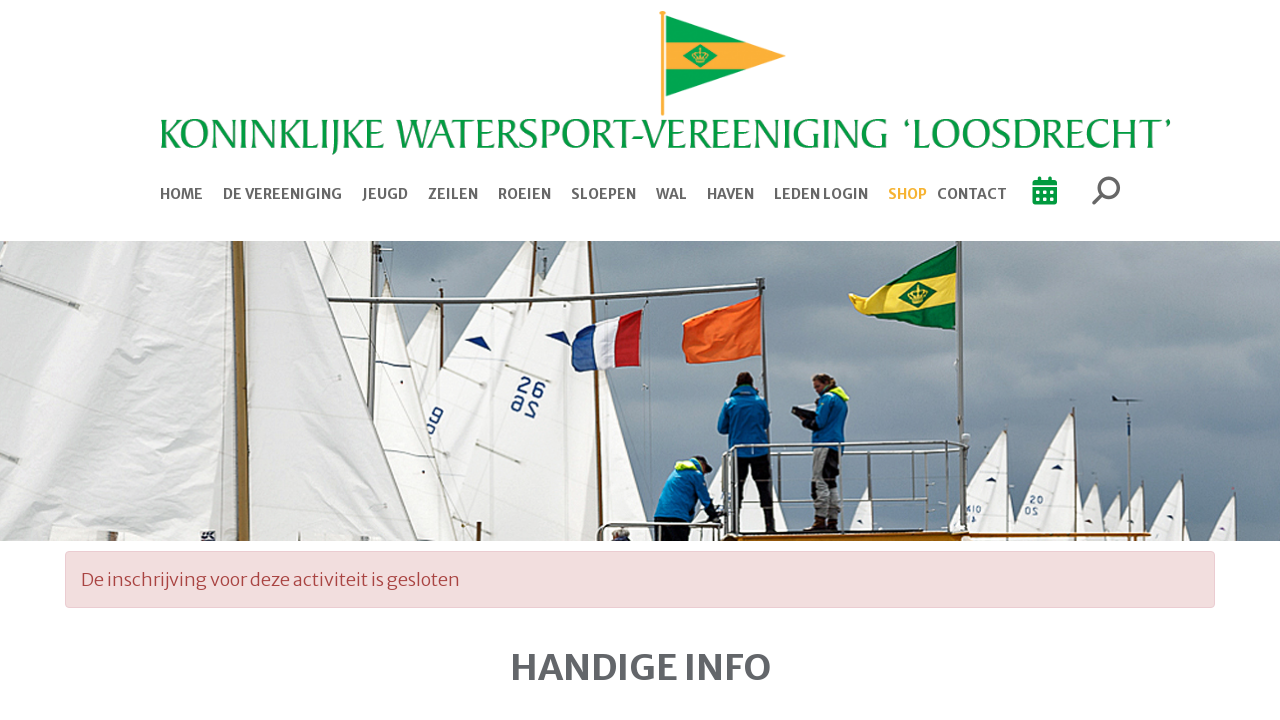

--- FILE ---
content_type: text/html; charset=UTF-8
request_url: https://www.kwvl.nl/activiteiten/1638/internationale-easter-regatta/inschrijven
body_size: 6246
content:
<!DOCTYPE html>
<html>
<head>
<meta http-equiv="X-UA-Compatible" content="IE=edge" />
<meta charset="UTF-8">
<meta name="viewport" content="width=device-width, initial-scale=1">
<meta property="og:title" content="Activiteit inschrijven - KWVL" />
<meta property="og:image" content="" />  
<meta property="og:url" content="https://www.kwvl.nl/activiteiten/2004/dinsdagavond-laserclub-seizoen-opening/inschrijven" />
<title>Activiteit inschrijven - KWVL</title>
<link rel="shortcut icon" type="image/x-icon" href="https://www.kwvl.nl/images/favicon.ico">
<link rel="apple-touch-icon" href="https://www.kwvl.nl/images/favicon.ico">

	<link type="text/css" media="screen" rel="stylesheet" href="/inc/jquery/ui/jquery-ui.css">
<link href="/inc/bootstrap/3.3.7/css/bootstrap.min.css" rel="stylesheet" media="all">
<link rel="stylesheet" type="text/css" href="/cms/page40_0.css">
<link href="/inc/fontawesome/css/v4-shims.css" rel="stylesheet">
<link href="/inc/fontawesome/css/all.min.css" rel="stylesheet">
<link type="text/css" media="screen" rel="stylesheet" href="/inc/bootstrap-datepicker/css/bootstrap-datepicker3.css">
<link type="text/css" media="screen" rel="stylesheet" href="/inc/bootstrap/css/awesome-bootstrap-checkbox.css">

	<link rel="stylesheet" href="/inc/bootstrap/css/bootstrap-submenu.css">
	<!-- Latest compiled and minified JavaScript -->
<script type="text/javascript" src="/inc/jquery/jquery-1.11.3.min.js"></script>
<script type="text/javascript" src="/inc/jquery/ui/jquery-ui.min.js"></script>
<script type="text/javascript" src="/inc/jquery/ui/jquery.ui.touch-punch.min.js"></script>
<script src="/inc/bootstrap/3.3.7/js/bootstrap.min.js"></script>
<!--[if lt IE 9]>
<script type="text/javascript" src="/inc/js/cms2/respond.min.js"></script>
<![endif]-->

<SCRIPT type="text/javascript" src="/inc/js/widgets/ajaxoverlay.js?1492515548"></SCRIPT>
<SCRIPT type="text/javascript" src="/inc/js/widgets/refreshwidget.js?1609234487"></SCRIPT>
<SCRIPT type="text/javascript" src="/inc/js/showdialog.js?1601017454"></SCRIPT>
<SCRIPT type="text/javascript" src="/inc/js/cms2hover.js?1492515551"></SCRIPT>
<SCRIPT type="text/javascript" src="/inc/js/widgets/actsubscribe.js?1492515548"></SCRIPT>
<SCRIPT type="text/javascript" src="/inc/js/cms2menu.js?1568361763"></SCRIPT>
<SCRIPT type="text/javascript" src="/inc/js/cms2/scrolling.js?1492515548"></SCRIPT>


	<script type="text/javascript" src="/inc/bootstrap/js/bootstrap-submenu.min.js"></script>
        <script type="text/javascript" src="/inc/bootstrap/js/bootstrap-hover-dropdown.min.js"></script>

					<script>
						function consentGranted() {}
						function consentDenied() {}
					</script>
					

</head>
<body>
<header id='sect1717'><div class="container outercontainer">
<div class="row" id="row1717"><div class="col-xs-12 col-sm-12 col-md-12" id="col1718"><div id='c1719'>

<div id="widgetContainerw66227" class="widgetContainer" data-widgetid="w66227" style="position: relative; clear: both;">

    <a   role="button" id="btnToTop" class="btn btn-default "  style=""  ><i id="w66227" class="fa fa-chevron-down"></i></a>
    
    <script type='text/javascript'>
        $(document).ready(function() {
            // startpositie
            var curPos = 0;
            var direction = "";

            $(window).scroll(function() {
                // plaats nieuwe positie in nextpos
                var nextPos = $(this).scrollTop();
                
                // is nextpos < curpos of aan bottom page, dan naar boven scrollen
                if ((nextPos < curPos) || ($(window).scrollTop() + $(window).height() === $(document).height())) { 
                    direction = 'up';
                    $('#w66227').removeClass('fa fa-chevron-down').addClass('fa fa-chevron-up');
                } else if (nextPos > curPos) {
                    direction = 'down';
                    $('#w66227').removeClass('fa fa-chevron-up').addClass('fa fa-chevron-down');
                }
                
                // zet nextpos in curpos om elke scroll met de vorige te vergelijken zodat richting bepaald kan worden
                curPos = nextPos;

                // button alleen tonen als gebruiker niet aan top van pagina ziet
                if ($(this).scrollTop() > 100) {
                    $('#btnToTop').fadeIn('fast');
                }              
                if ($(this).scrollTop() < 100) {
                    $('#btnToTop').fadeOut('fast');
                }
            });
            
            $('#btnToTop').click(function() {
                if (direction == 'up') {
                    $('html, body').animate({scrollTop : 0},200); // scroll naar boven
                    return false;
                } else {
                    $('html, body').animate({scrollTop:$(document).height()}, 200); // scroll naar beneden
                    return false;
                }
            });   
        });  
    </script>
    
</div>
</div></div></div>
</div>
</header>
<div id='sect562'><div class="container outercontainer">
<div class="row" id="row562"><div class="col-xs-12 col-sm-12 col-md-12" id="col567" style='padding-top:10px;'><div id='c1916'>

<div id="widgetContainerw66215" class="widgetContainer" data-widgetid="w66215" style="position: relative; clear: both;">
    
            				
		
            
                <a class='taphover_w66215' href='/home' >
                          
        				
	
		            
	        
        
	                
        <div style="text-align: center;">         <div style="text-align: center; padding-bottom: 10px">             <div class=imagediv_w66215 style="text-align: left; display: inline-block;">
                            <img id=imagewidget_w66215 src="/images/logo-kwvl-1170x175-def-full.png" alt="Logo KWVL 1170x175 DEF" style="max-width: 1170px; max-height: 170px;  width: 100%; height: 100%;">
            
        
            </div>
         </div>     </div>        </a>
      
		
            
</div>
</div></div></div>
</div>
</div>
<div id='sect563'><div class="container outercontainer nopadding">
<div class="row" id="row563"><div class="col-xs-12 col-sm-12 col-md-12" id="col566" style='padding-left:95px;padding-bottom:20px;'><div id='c568'><nav class="navbar yamm navbar-default" id="navMenu21">
				<div class="container-fluid" style="background-color: transparent;"><div class="navbar-header"><button type="button" class="navbar-toggle collapsed" data-toggle="collapse" data-target="#colMenu21">
		<span class="sr-only">Toggle navigation</span>
		<span class="icon-bar"></span>
		<span class="icon-bar"></span>
		<span class="icon-bar"></span>
		</button></div>
<div class="collapse navbar-collapse" id="colMenu21"><ul class="nav navbar-nav navbar-left"><li><a href="/home">Home</a></li><li class="dropdown"><a  class="dropdown-toggle" style="cursor: pointer;" data-toggle="dropdown" data-hover="dropdown" data-close-others="false">De Vereeniging <span class="caret"></span></a><ul class="dropdown-menu dropdown-menu-left" role="menu"><li><a href="/clubkampioenschappen2025">Clubkampioenschappen</a></li><li><a href="/geschiedenis">Geschiedenis</a></li><li class="dropdown-submenu"><a  style="cursor: pointer;" data-toggle="dropdown" data-hover="dropdown" data-close-others="false">Ledeninformatie</a><ul class="dropdown-menu dropdown-menu-left" role="menu"><li><a href="/algemeen">Algemeen</a></li><li><a href="/lidmaatschap">Lidmaatschap</a></li><li><a href="/ledenmutaties">Ledenmutaties</a></li><li><a href="/secretariaat">Secretariaat</a></li></ul></li><li class="dropdown-submenu"><a  style="cursor: pointer;" data-toggle="dropdown" data-hover="dropdown" data-close-others="false">Bestuur</a><ul class="dropdown-menu dropdown-menu-left" role="menu"><li><a href="/samenstelling">Samenstelling</a></li><li><a href="/mededelingen-van-het-bestuur">Mededelingen</a></li></ul></li><li><a href="/vertrouwenscontactpersoon">Vertrouwenscontactpersoon</a></li><li><a href="/missie-visie">Missie en Visie</a></li><li><a href="/fitnessruimte">Fitnessruimte</a></li><li><a href="/commissies">Commissies</a></li><li class="dropdown-submenu"><a  style="cursor: pointer;" data-toggle="dropdown" data-hover="dropdown" data-close-others="false">De Wijde Keel</a><ul class="dropdown-menu dropdown-menu-left" role="menu"><li><a href="/wijdekeel">Informatie</a></li><li><a href="/de-wijde-keel">Digitale versie</a></li></ul></li><li><a href="/kortekeel">De Korte Keel</a></li><li><a href="/kwvlapp">KWVL App</a></li><li><a href="/shop">Webshop</a></li><li><a href="/contact">Route</a></li></ul></li><li class="dropdown"><a  class="dropdown-toggle" style="cursor: pointer;" data-toggle="dropdown" data-hover="dropdown" data-close-others="false">Jeugd <span class="caret"></span></a><ul class="dropdown-menu dropdown-menu-left" role="menu"><li><a href="/jeugd">Jeugdopleiding</a></li><li><a href="/summer-school">Summer School</a></li><li><a href="/cwo">CWO</a></li><li><a href="/inschrijven2">Inschrijven Jeugdzeilen</a></li></ul></li><li class="dropdown"><a  class="dropdown-toggle" style="cursor: pointer;" data-toggle="dropdown" data-hover="dropdown" data-close-others="false">Zeilen <span class="caret"></span></a><ul class="dropdown-menu dropdown-menu-left" role="menu"><li class="dropdown-submenu"><a  style="cursor: pointer;" data-toggle="dropdown" data-hover="dropdown" data-close-others="false">Klassen</a><ul class="dropdown-menu dropdown-menu-left" role="menu"><li><a href="/zeilklassen/12voetsjol">12-Voetsjol</a></li><li><a href="/zeilklassen/29er">29er</a></li><li><a href="/zeilklassen/laser-standard">Laser</a></li><li><a href="/zeilklassen/laser-radial">Laser Radial</a></li><li><a href="/zeilklassen/laser47">Laser 4.7</a></li><li><a href="/zeilklassen/optimist">Optimist</a></li><li><a href="/zeilklassen/pampus">Pampus</a></li><li><a href="/zeilklassen/regenboog">Regenboog</a></li><li><a href="/zeilklassen/rs-feva">RS-Feva</a></li><li><a href="/zeilklassen/schouwen">Schouwen</a></li><li><a href="/zeilklassen/solo">Solo</a></li><li><a href="/zeilklassen/star">Star</a></li><li><a href="/zeilklassen/valk">Valk</a></li></ul></li><li><a href="/uitslagen">Uitslagen</a></li><li class="dropdown-submenu"><a  style="cursor: pointer;" data-toggle="dropdown" data-hover="dropdown" data-close-others="false">Wedstrijdzeilen</a><ul class="dropdown-menu dropdown-menu-left" role="menu"><li><a href="/kwvl-wedstrijden">Inschrijven, Deelnemers, Info</a></li><li><a href="/wedstrijden-loosdrechtse-plassen">Wedstrijdkalender Loosdrechtse Plassen</a></li></ul></li></ul></li><li class="dropdown"><a  class="dropdown-toggle" style="cursor: pointer;" data-toggle="dropdown" data-hover="dropdown" data-close-others="false">Roeien <span class="caret"></span></a><ul class="dropdown-menu dropdown-menu-left" role="menu"><li><a href="/roeikalender" target="_blank">Agenda en Teams</a></li><li><a href="/opleiding-en-instructie">Opleiding en Instructie</a></li><li><a href="/roeinieuws">Roeinieuws</a></li><li class="dropdown-submenu"><a  style="cursor: pointer;" data-toggle="dropdown" data-hover="dropdown" data-close-others="false">Algemeen</a><ul class="dropdown-menu dropdown-menu-left" role="menu"><li><a href="/jaarprogramma">Jaarprogramma</a></li><li><a href="/organisatie">Organisatie</a></li><li><a href="/gigroeien">Gig Roeien</a></li><li><a href="/gladroeien">Glad Roeien</a></li><li><a href="/veiligheid">Veiligheid</a></li><li><a href="/historie">Historie</a></li><li><a href="/aanmelden-nieuwe-roeiers">Aanmelden nieuwe roeiers</a></li><li><a href="/roeikleding" target="_blank">Roeikleding</a></li></ul></li><li class="dropdown-submenu"><a  style="cursor: pointer;" data-toggle="dropdown" data-hover="dropdown" data-close-others="false">Wedstrijden</a><ul class="dropdown-menu dropdown-menu-left" role="menu"><li><a href="/roeiwedstrijden-algemeen">Algemeen</a></li><li><a href="/coastal-loosdrecht">Coastal Loosdrecht</a></li><li><a href="/nk-gig">NK Gig</a></li><li><a href="/nk-coastal-rowing">NK Coastal Rowing</a></li><li><a href="/clubkampioenschappen">Clubkampioenschappen</a></li><li><a href="/kick">KICK op Loosdrecht</a></li></ul></li><li class="dropdown-submenu"><a  style="cursor: pointer;" data-toggle="dropdown" data-hover="dropdown" data-close-others="false">Toertochten</a><ul class="dropdown-menu dropdown-menu-left" role="menu"><li><a href="/informatie">Informatie</a></li><li><a href="/tips-en-links">Tips en Links</a></li></ul></li></ul></li><li class="dropdown"><a  class="dropdown-toggle" style="cursor: pointer;" data-toggle="dropdown" data-hover="dropdown" data-close-others="false">Sloepen <span class="caret"></span></a><ul class="dropdown-menu dropdown-menu-left" role="menu"><li><a href="/informatie-algemeen">Informatie Algemeen</a></li><li><a href="/sloepem-jaarprogramma">Activiteiten</a></li><li><a href="/presentaties">Presentaties</a></li></ul></li><li class="dropdown"><a  class="dropdown-toggle" style="cursor: pointer;" data-toggle="dropdown" data-hover="dropdown" data-close-others="false">Wal <span class="caret"></span></a><ul class="dropdown-menu dropdown-menu-left" role="menu"><li class="dropdown-submenu"><a  style="cursor: pointer;" data-toggle="dropdown" data-hover="dropdown" data-close-others="false">Sociëteit</a><ul class="dropdown-menu dropdown-menu-left" role="menu"><li><a href="/societeit">Algemeen</a></li><li><a href="/restaurant">Restaurant</a></li></ul></li><li><a href="/cursussen">Cursussen</a></li><li class="dropdown-submenu"><a  style="cursor: pointer;" data-toggle="dropdown" data-hover="dropdown" data-close-others="false">Bridge</a><ul class="dropdown-menu dropdown-menu-left" role="menu"><li><a href="/bridge-introductie">Introductie</a></li><li><a href="/bridge-programma">Programma</a></li><li><a href="/wachtlijst">Wachtlijst</a></li></ul></li><li class="dropdown-submenu"><a  style="cursor: pointer;" data-toggle="dropdown" data-hover="dropdown" data-close-others="false">Neptunus</a><ul class="dropdown-menu dropdown-menu-left" role="menu"><li><a href="/neptunus-introductie">Introductie</a></li><li><a href="/neptunus-programma">Programma</a></li></ul></li><li class="dropdown-submenu"><a  style="cursor: pointer;" data-toggle="dropdown" data-hover="dropdown" data-close-others="false">Waterjoffers</a><ul class="dropdown-menu dropdown-menu-left" role="menu"><li><a href="/waterjoffers-introductie">Introductie</a></li><li><a href="/waterjoffers-programma">Programma</a></li><li><a href="/waterjoffers-fotos">Foto's</a></li></ul></li><li class="dropdown-submenu"><a  style="cursor: pointer;" data-toggle="dropdown" data-hover="dropdown" data-close-others="false">Zingen</a><ul class="dropdown-menu dropdown-menu-left" role="menu"><li><a href="/zingen">Gesmeerde Keel</a></li></ul></li></ul></li><li class="dropdown"><a  class="dropdown-toggle" style="cursor: pointer;" data-toggle="dropdown" data-hover="dropdown" data-close-others="false">Haven <span class="caret"></span></a><ul class="dropdown-menu dropdown-menu-left" role="menu"><li><a href="/havenkantoor">Havenkantoor</a></li><li><a href="/vloot-verhuur">Vloot en Verhuur</a></li><li><a href="https://www.kwvl.nl/verhuur-reserveringen">Reserveringsmodule vloot</a></li><li class="dropdown-submenu"><a  style="cursor: pointer;" data-toggle="dropdown" data-hover="dropdown" data-close-others="false">Logboek haven en werkplaats</a><ul class="dropdown-menu dropdown-menu-left" role="menu"><li><a href="/logboek-haven">Logboek Haven</a></li><li><a href="/bootbouwerij">Logboek bootbouwerij</a></li></ul></li><li><a href="/passanten">Passantenregeling</a></li><li><a href="/ligplaatsen">Ligplaatsen</a></li><li><a href="/plattegrond">Plattegrond</a></li><li><a href="/parkeren">Parkeren</a></li><li><a href="/overnachten">Overnachten</a></li><li><a href="/vuilwater">Vuilwater</a></li><li><a href="/procedures">Procedures</a></li></ul></li><li><a href="/mijn-captain/mijn-gegevens">Leden login</a></li><li><a href="/shop">Shop</a></li><li><a href="/contact">Contact</a></li><li><a href="/activiteiten"><i class="fa fa-fw fa-calendar"></i> &nbsp;</a></li><li><a href="/zoeken"><i class="fa fa-fw fa-search"></i> &nbsp;</a></li></ul></div>	</div>
		</nav></div></div></div>
</div>
</div>

<div id='sect984'><div class="container outercontainer">
<div class="row" id="row984"><div class="col-xs-12 col-sm-12 col-md-12" id="col985"><div id='c4403'></div></div></div>
</div>
</div>
<div id='sect4404'><div class="container outercontainer">
<div class="row" id="row4404"><div class="col-xs-12 col-sm-12 col-md-12" id="col4405"><div id='c4406'>
		<div id='paddingwidget_w66220' style='height: 10px;'>&nbsp;</div>
		</div></div></div>
</div>
</div>
<div id="divmain" ><section id="pagemain">
<section id="sect96"><div class="container">
<div class="row" id="row96"><div class="col-xs-12 col-sm-12 col-md-12" id="col231"><div id='c378'>

<div id="widgetContainer" class="widgetContainer" data-widgetid="" style="position: relative; clear: both;">

	
		
		<div class="alert alert-danger" role="alert">De inschrijving voor deze activiteit is gesloten</div>

	</div>
</div></div></div>
</div></section></section>
</div><div id='sect963'><div class="container outercontainer">
<div class="row" id="row963"><div class="col-xs-12 col-sm-12 col-md-12" id="col964" style='padding-bottom:20px;'><div id='c965'><h2 style="text-align: center;">Handige info</h2></div></div></div>
</div>
</div>
<div id='sect968'><div class="container outercontainer">
<div class="row" id="row968"><div class="col-xs-12 col-sm-1 col-md-1" id="col971"></div><div class="col-xs-12 col-sm-2 col-md-2" id="col970"><div id='c980'>

<div id="widgetContainerw66221" class="widgetContainer" data-widgetid="w66221" style="position: relative; clear: both;">
    
            
            				    
			
            
                <a class='taphover_w66221' href='/media' >
            				
                    
        <div class=imagediv_w66221>
                    <img id=imagewidget_w66221 src="/images/icoon-groen-info-medium.png" title="" alt="Icoon groen media" style="display: block; max-width: 50px; max-height: 42px;  width: 100%; height: 100%;  margin-left: auto; margin-right: auto;" alt="Icoon groen media">
                                
    </div>
        </a>
            
                <p class="handige-info"><a href="/media" target="_self">Media</a></p>
    	
		
            
        
</div>
</div></div><div class="col-xs-12 col-sm-2 col-md-2" id="col975"><div id='c5018'>

<div id="widgetContainerw66223" class="widgetContainer" data-widgetid="w66223" style="position: relative; clear: both;">
    
            
            				    
			
            
                				
                    
        <div class=imagediv_w66223>
                    <img id=imagewidget_w66223 src="/images/icon-groen-vraag-en-aanbod-final.png" title="" alt="Icon groen vraag en aanbod FINAL" style="display: block; max-width: 50px; max-height: 42px;  width: 100%; height: 100%;  margin-left: auto; margin-right: auto;" alt="Icon groen vraag en aanbod FINAL">
                                
    </div>
            
                <p style="text-align: center;"><a href="/vraagaanbod" target="_self">Vraag &amp; Aanbod</a></p>
    	
		
            
        
</div>
</div></div><div class="col-xs-12 col-sm-2 col-md-2" id="col974"><div id='c982'>

<div id="widgetContainerw66222" class="widgetContainer" data-widgetid="w66222" style="position: relative; clear: both;">
    
            
            				    
			
            
                <a class='taphover_w66222' href='/weer' >
            				
                    
        <div class=imagediv_w66222>
                    <img id=imagewidget_w66222 src="/images/icoon-groen-weer-medium.png" title="" alt="Icoon groen weer" style="display: block; max-width: 50px; max-height: 42px;  width: 100%; height: 100%;  margin-left: auto; margin-right: auto;" alt="Icoon groen weer">
                                
    </div>
        </a>
            
                <p class="handige-info"><a href="/weer" target="_self">Weer</a></p>
    	
		
            
        
</div>
</div></div><div class="col-xs-12 col-sm-2 col-md-2" id="col2081"><div id='c983'>

<div id="widgetContainerw66225" class="widgetContainer" data-widgetid="w66225" style="position: relative; clear: both;">
    
            
            				    
			
            
                <a class='taphover_w66225' href='/webcam' >
            				
                    
        <div class=imagediv_w66225>
                    <img id=imagewidget_w66225 src="/images/icoon-groen-webcam-medium.png" title="" alt="Icoon groen webcam" style="display: block; max-width: 50px; max-height: 42px;  width: 100%; height: 100%;  margin-left: auto; margin-right: auto;" alt="Icoon groen webcam">
                                
    </div>
        </a>
            
                <p class="handige-info"><a href="/webcam" target="_self">webcam</a></p>
    	
		
            
        
</div>
</div></div><div class="col-xs-12 col-sm-2 col-md-2" id="col2080"><div id='c983'>

<div id="widgetContainerw66224" class="widgetContainer" data-widgetid="w66224" style="position: relative; clear: both;">
    
            
            				    
			
            
                <a class='taphover_w66224' href='/contact' >
            				
                    
        <div class=imagediv_w66224>
                    <img id=imagewidget_w66224 src="/images/icon-groen-contact-2-medium.png" title="" alt="Icon groen contact" style="display: block; max-width: 50px; max-height: 42px;  width: 100%; height: 100%;  margin-left: auto; margin-right: auto;" alt="Icon groen contact">
                                
    </div>
        </a>
            
                <p class="handige-info"><a href="/contact" target="_self">contact</a></p>
    	
		
            
        
</div>
</div></div><div class="col-xs-12 col-sm-1 col-md-1" id="col2079"></div></div>
</div>
</div>
<div id='sect966'><div class="container outercontainer">
<div class="row" id="row966"><div class="col-xs-12 col-sm-12 col-md-12" id="col976"><div id='c977'></div><div id='c979'>
		<div id='paddingwidget_w66218' style='height: 50px;'>&nbsp;</div>
		</div></div></div>
</div>
</div>
<div id='sect967'><div class="container outercontainer">
<div class="row" id="row967"><div class="col-xs-12 col-sm-12 col-md-12" id="col972"><div id='c4256'><div id='w66219'>Volg ons op Facebook&nbsp;<a href='https://www.facebook.com/groups/KWVL100/?fref=ts' target='_blank' title='Facebook'><div class='wgSM fb' data-hovercolor="#FFFFFF" data-hoverbgcolor="#748FBB"><i class='fa fa-facebook'></i></div></a></div></div></div></div>
</div>
</div>
<div id='sect6026'><div class="container outercontainer">
<div class="row" id="row6026"><div class="col-xs-12 col-sm-12 col-md-12" id="col6027"><div id='c6028'>
		<div id='paddingwidget_w66230' style='height: 10px;'>&nbsp;</div>
		</div></div></div>
</div>
</div>
<div id='sect5563'><div class="container outercontainer">
<div class="row" id="row5563"><div class="col-xs-12 col-sm-12 col-md-12" id="col5564"><div id='c5566'><p style="text-align: center;"><span style="font-size: 11px;">De KWVL verwerkt persoonsgegevens zoals beschreven in haar <a href="/bestanden/privacy-reglement-koninklijke-watersport-vereeniging-loosdrecht-1.pdf?cd=i" target="_blank">Privacyregelement.</a><br /></span></p></div></div></div>
</div>
</div>
<footer id='sect3171'><div class="container outercontainer">
<div class="row" id="row3171"><div class="col-xs-12 col-sm-12 col-md-12" id="col3172"><div id='c3173'>

<div id="widgetContainerw66228" class="widgetContainer" data-widgetid="w66228" style="position: relative; clear: both;">
    
                    
                    
        
    <div style=' text-align: left;'>
        <a href="https://www.e-captain.nl/" target="_blank">
                                        
                                                    Website door e-Captain.nl
                                        
        </a>
    
    </div>
            
    </div>
</div></div></div>
</div>
</footer>
	

	<script type="text/javascript">$('.dropdown-submenu > a').submenupicker();</script>
</body>
</html>


--- FILE ---
content_type: text/css
request_url: https://www.kwvl.nl/cms/page40_0.css
body_size: 5853
content:
@import url(https://fonts.googleapis.com/css?family=Merriweather+Sans:300,regular,700|);html{height:100%;}body{margin:0;padding:0;-webkit-font-smoothing:antialiased;-moz-font-smoothing:antialiased;-o-font-smoothing:antialiased;-moz-osx-font-smoothing:grayscale;}p{word-wrap:break-word;}*{outline:0 !important;}.nopadding{padding:0px;}.col-lg-1,.col-lg-10,.col-lg-11,.col-lg-12,.col-lg-2,.col-lg-3,.col-lg-4,.col-lg-5,.col-lg-6,.col-lg-7,.col-lg-8,.col-lg-9,.col-md-1,.col-md-10,.col-md-11,.col-md-12,.col-md-2,.col-md-3,.col-md-4,.col-md-5,.col-md-6,.col-md-7,.col-md-8,.col-md-9,.col-sm-1,.col-sm-10,.col-sm-11,.col-sm-12,.col-sm-2,.col-sm-3,.col-sm-4,.col-sm-5,.col-sm-6,.col-sm-7,.col-sm-8,.col-sm-9,.col-xs-1,.col-xs-10,.col-xs-11,.col-xs-12,.col-xs-2,.col-xs-3,.col-xs-4,.col-xs-5,.col-xs-6,.col-xs-7,.col-xs-8,.col-xs-9,.container{padding-left:10px;padding-right:10px;}.row{margin-left:-10px;margin-right:-10px;}.equalheight{overflow:hidden;}@media not print{.eqcol{margin-bottom:-99999px !important;padding-bottom:99999px !important;}}@-webkit-keyframes rotate{from{-webkit-transform:rotate(0deg);transform:rotate(0deg);} to{-webkit-transform:rotate(360deg);transform:rotate(360deg);}}@keyframes rotate{from{-webkit-transform:rotate(0deg);transform:rotate(0deg);} to{-webkit-transform:rotate(360deg);transform:rotate(360deg);}}.alert-success,.alert-success p{color:#3C763D !important;}.alert-danger,.alert-danger p{color:#A94442 !important;}.alert-warning,.alert-warning p{color:#8A6D3B !important;}.alert-info,.alert-info p{color:#31708F !important;}.imgcontainer{position:relative;}.imgdesc{float:left;position:absolute;left:0px;bottom:0px;color:#FFF !important;width:100%;background-color:rgba(0,0,0,0.6);font-size:11px !important;padding:3px;}.fa{font-family:FontAwesome !important;font-style:normal !important;font-weight:normal !important;}@media print{.col-md-1,.col-md-2,.col-md-3,.col-md-4,.col-md-5,.col-md-6,.col-md-7,.col-md-8,.col-md-9,.col-md-10,.col-md-11,.col-md-12{float:left;}.col-md-12{width:100%;} .col-md-11{width:91.66666666666666%;} .col-md-10{width:83.33333333333334%;} .col-md-9{width:75%;} .col-md-8{width:66.66666666666666%;} .col-md-7{width:58.333333333333336%;}.col-md-6{width:50%;} .col-md-5{width:41.66666666666667%;} .col-md-4{width:33.33333333333333%;} .col-md-3{width:25%;} .col-md-2{width:16.666666666666664%;} .col-md-1{width:8.333333333333332%;}.col-md-pull-12{right:100%;} .col-md-pull-11{right:91.66666666666666%;} .col-md-pull-10{right:83.33333333333334%;} .col-md-pull-9{right:75%;} .col-md-pull-8{right:66.66666666666666%;}.col-md-pull-7{right:58.333333333333336%;} .col-md-pull-6{right:50%;} .col-md-pull-5{right:41.66666666666667%;} .col-md-pull-4{right:33.33333333333333%;} .col-md-pull-3{right:25%;}.col-md-pull-2{right:16.666666666666664%;} .col-md-pull-1{right:8.333333333333332%;} .col-md-pull-0{right:0;}.col-md-push-12{left:100%;} .col-md-push-11{left:91.66666666666666%;} .col-md-push-10{left:83.33333333333334%;} .col-md-push-9{left:75%;}.col-md-push-8{left:66.66666666666666%;} .col-md-push-7{left:58.333333333333336%;}.col-md-push-6{left:50%;} .col-md-push-5{left:41.66666666666667%;} .col-md-push-4{left:33.33333333333333%;} .col-md-push-3{left:25%;} .col-md-push-2{left:16.666666666666664%;} .col-md-push-1{left:8.333333333333332%;}.col-md-push-0{left:0;}.col-md-offset-12{margin-left:100%;} .col-md-offset-11{margin-left:91.66666666666666%;} .col-md-offset-10{margin-left:83.33333333333334%;} .col-md-offset-9{margin-left:75%;} .col-md-offset-8{margin-left:66.66666666666666%;}.col-md-offset-7{margin-left:58.333333333333336%;} .col-md-offset-6{margin-left:50%;} .col-md-offset-5{margin-left:41.66666666666667%;} .col-md-offset-4{margin-left:33.33333333333333%;} .col-md-offset-3{margin-left:25%;}.col-md-offset-2{margin-left:16.666666666666664%;} .col-md-offset-1{margin-left:8.333333333333332%;} .col-md-offset-0{margin-left:0;}a[href]:after{content:"";}}#cboxContent{box-sizing:border-box;}#cboxLoadedContent{overflow:auto;-webkit-overflow-scrolling:touch;}.table-borderless td,.table-borderless th{border:0 !important;}.hand{cursor:pointer;}.caret{border-top:4px solid;}.imageCenterer{width:10000px;position:absolute;left:50%;top:0;margin-left:-5000px;}option{color:#555 !important;}.datepicker th{color:#999;}.datepicker td{color:#555555;}.tooltip>.tooltip-inner{color:#FFF !important;font-size:12px !important;max-width:none;white-space:nowrap;}.mark,mark{background-color:#ff0;} .container{max-width:1170px;}.ui-tooltip{background:#000;padding:5px;border:0;box-shadow:none;}.ui-tooltip-content{color:#FFF;font-size:12px;}p,div{color:#63666A;font-size:18px;font-family:Merriweather Sans,Helvetica;font-weight:300;font-style:normal;text-decoration:none;text-transform:none;}small{color:#DAE1EA}h1,.h1{color:#63666A;font-size:40px;font-family:Merriweather Sans,Helvetica;font-weight:normal;font-style:normal;text-decoration:none;text-transform:none;}h1 small{color:#DAE1EA}h2,.h2{color:#009639;font-size:30px;font-family:Merriweather Sans,Helvetica;font-weight:300;font-style:normal;text-decoration:none;text-transform:none;}h2 small{color:#00FF61}h3,.h3{color:#009639;font-size:22px;font-family:Merriweather Sans,Helvetica;font-weight:normal;font-style:normal;text-decoration:none;text-transform:none;}h3 small{color:#00FF61}h4,.h4{color:#4983B2;font-size:14px;font-family:Merriweather Sans,Helvetica;font-weight:normal;font-style:normal;text-decoration:none;text-transform:none;}h4 small{color:#69BCFF}a{color:#009639;font-family:Merriweather Sans,Helvetica;font-weight:300;font-style:normal;text-decoration:none;text-transform:none;}a:visited{color:#009639;font-family:Merriweather Sans,Helvetica;font-weight:300;font-style:normal;text-decoration:none;text-transform:none;}a:hover{color:#009639;font-family:Merriweather Sans,Helvetica;font-weight:300;font-style:normal;text-decoration:none;text-transform:none;}a.btn,button.btn{color:#FFF;font-size:14px;font-family:Merriweather Sans,Helvetica;font-weight:300;font-style:normal;text-decoration:none;text-transform:none;color:#FFF;background-color:#009A3E;border:1px solid #009A3E;padding:6px 12px;border-radius:0px;}a.btn:focus,button.btn:focus,a.btn:active,button.btn:active,a.btn:active:hover,button.btn:active:hover,a.btn:hover,button.btn:hover,a.btn[disabled],button.btn[disabled],button.btn-default[disabled]:hover,a.btn-default[disabled]:hover{background-color:#008134;border:1px solid #008134;color:#FFF;}.mce-content-body,body{background-color:#FFF;} .pagination>li>a{color:#3D3D3D;font-weight:bold;} .pagination>li>a>span{color:#3D3D3D;font-weight:bold;} .pagination>.active>a{color:#FFF;background-color:#009A3E;border-color:#009A3E;font-weight:bold;} .progress-bar{background-color:#009A3E;}#sect6029 select#id_type{display:none;}#sect562 #c1916,#sect562 #c569{margin-left:90px;margin-right:39px;}#w51066cd_container{background:#fff;margin-top:-10px;}#c4913{background-color:#fff;padding-top:4px;padding-left:20px;padding-bottom:4px;}#navMenu2.navbar-default .navbar-nav>li>a{padding-left:0;padding-right:25px;}#navMenu2 ul.nav>li:nth-child(6)>a{padding-right:0;color:#F6B332 !important;}#c296 .breadcrumb{display:none;}@media screen and (max-width:766px){#sect4361,#col566{padding:0px !important;} #sect4361{display:none !important;}}#c4374{background-color:#fff;padding:10px !important;}.titel-subpagina{margin-top:-6px !important;margin-bottom:40px !important;text-align:center !important;}#sect3230 .newsitem{height:370px !important;}.breadcrumbs{padding-top:15px;color:#676767;font-family:Merriweather Sans,Helvetica;font-weight:700;font-style:normal;text-decoration:none;text-transform:uppercase;}.breadcrumbs a{color:#5BB670;font-family:Merriweather Sans,Helvetica;font-weight:700;font-style:normal;text-decoration:none;text-transform:uppercase;}.breadcrumbs a:hover{color:#5BB670;font-family:Merriweather Sans,Helvetica;font-weight:700;font-style:normal;text-decoration:underline;text-transform:uppercase;}.caret{display:none;}small{color:#5BB670;}#col566 p,#col566 div{color:#000;font-size:12px;font-family:Arial;font-weight:normal;font-style:normal;text-decoration:none;text-transform:none;}#col566 small{color:#808080}#col566 h1,#col566 .h1{color:#000;font-size:24px;font-family:Arial;font-weight:bold;font-style:normal;text-decoration:none;text-transform:none;}#col566 h1 small{color:#808080}#col566 h2,#col566 .h2{color:#000;font-size:20px;font-family:Arial;font-weight:bold;font-style:normal;text-decoration:none;text-transform:none;}#col566 h2 small{color:#808080}#col566 a{color:#4983B2;font-family:Arial;font-weight:bold;font-style:normal;text-decoration:none;text-transform:none;}#col566 a:visited{color:#4983B2;font-family:Arial;font-weight:bold;font-style:normal;text-decoration:none;text-transform:none;}#col566 a:hover{color:#4983B2;font-family:Arial;font-weight:bold;font-style:normal;text-decoration:underline;text-transform:none;}#col566 a.btn,#col566 button.btn{color:#000;font-size:12px;font-family:Arial;font-weight:normal;font-style:normal;text-decoration:none;text-transform:none;color:#FFF;background-color:#4983B2;border:1px solid #4983B2;padding:6px 12px;border-radius:0px;}#col566 a.btn:focus,#col566 button.btn:focus,#col566 a.btn:active,#col566 button.btn:active,#col566 a.btn:active:hover,#col566 button.btn:active:hover,#col566 a.btn:hover,#col566 button.btn:hover,#col566 a.btn[disabled],#col566 button.btn[disabled],#col566 button.btn-default[disabled]:hover,#col566 a.btn-default[disabled]:hover{background-color:#3F7099;border:1px solid #3F7099;color:#FFF;}#col566{background-color:#FFF;}#col566 .pagination>li>a{color:#3D3D3D;font-weight:bold;}#col566 .pagination>li>a>span{color:#3D3D3D;font-weight:bold;}#col566 .pagination>.active>a{color:#FFF;background-color:#4983B2;border-color:#4983B2;font-weight:bold;}#col566 .progress-bar{background-color:#4983B2;}#col566{}#sect563 .navbar .navbar-nav{display:inline-block;float:none;}#sect563 .navbar .navbar-collapse{text-align:left;}#sect563 ul.nav>li:nth-child(10)>a{padding-right:0;color:#f6b332 !important;}#sect563 .navbar .navbar-nav{display:inline-block;float:none;}#sect563 .navbar .navbar-collapse{text-align:left;}#col566 .fa.fa-fw.fa-search{font-size:28px !important;-moz-transform:scaleY(-1);-o-transform:scaleY(-1);-webkit-transform:scaleY(-1);transform:scaleY(-1);filter:FlipV;-ms-filter:"FlipV";-moz-transform:scaleX(-1);-o-transform:scaleX(-1);-webkit-transform:scaleX(-1);transform:scaleX(-1);filter:FlipH;-ms-filter:"FlipH";}#col566 .fa.fa-fw.fa-calendar{font-size:28px !important;-moz-transform:scaleY(-1);-o-transform:scaleY(-1);-webkit-transform:scaleY(-1);transform:scaleY(-1);filter:FlipV;-ms-filter:"FlipV";-moz-transform:scaleX(-1);-o-transform:scaleX(-1);-webkit-transform:scaleX(-1);transform:scaleX(-1);filter:FlipH;-ms-filter:"FlipH";}#col566 .fa.fa-fw.fa-shopping-cart{font-size:28px !important;-moz-transform:scaleY(-1);-o-transform:scaleY(-1);-webkit-transform:scaleY(-1);transform:scaleY(-1);filter:FlipV;-ms-filter:"FlipV";-moz-transform:scaleX(-1);-o-transform:scaleX(-1);-webkit-transform:scaleX(-1);transform:scaleX(-1);filter:FlipH;-ms-filter:"FlipH";}#col566.nav>li>a ,#col566 .nav>li>a{position:relative;display:block;padding:10px 10px;}#col566.container-fluid ,#col566 .container-fluid{padding-left:50px;}#sect984 p,#sect984 div{color:#000;font-size:12px;font-family:Arial;font-weight:normal;font-style:normal;text-decoration:none;text-transform:none;}#sect984 small{color:#808080}#sect984 h1,#sect984 .h1{color:#000;font-size:24px;font-family:Arial;font-weight:bold;font-style:normal;text-decoration:none;text-transform:none;}#sect984 h1 small{color:#808080}#sect984 h2,#sect984 .h2{color:#000;font-size:20px;font-family:Arial;font-weight:bold;font-style:normal;text-decoration:none;text-transform:none;}#sect984 h2 small{color:#808080}#sect984 a{color:#4983B2;font-family:Arial;font-weight:bold;font-style:normal;text-decoration:none;text-transform:none;}#sect984 a:visited{color:#4983B2;font-family:Arial;font-weight:bold;font-style:normal;text-decoration:none;text-transform:none;}#sect984 a:hover{color:#4983B2;font-family:Arial;font-weight:bold;font-style:normal;text-decoration:underline;text-transform:none;}#sect984 a.btn,#sect984 button.btn{color:#000;font-size:12px;font-family:Arial;font-weight:normal;font-style:normal;text-decoration:none;text-transform:none;color:#FFF;background-color:#4983B2;border:1px solid #4983B2;padding:6px 12px;border-radius:0px;}#sect984 a.btn:focus,#sect984 button.btn:focus,#sect984 a.btn:active,#sect984 button.btn:active,#sect984 a.btn:active:hover,#sect984 button.btn:active:hover,#sect984 a.btn:hover,#sect984 button.btn:hover,#sect984 a.btn[disabled],#sect984 button.btn[disabled],#sect984 button.btn-default[disabled]:hover,#sect984 a.btn-default[disabled]:hover{background-color:#3F7099;border:1px solid #3F7099;color:#FFF;}#sect984{background-color:#FFF;background-image:url('/colimage/2/7548?p=L2FjdGl2aXRlaXRlbi8xOTg5L2N1cnN1cy12YWFyYmV3aWpzLTEvaW5zY2hyaWp2ZW4=');background-size:cover;background-position:center center;}#sect984 .pagination>li>a{color:#3D3D3D;font-weight:bold;}#sect984 .pagination>li>a>span{color:#3D3D3D;font-weight:bold;}#sect984 .pagination>.active>a{color:#FFF;background-color:#4983B2;border-color:#4983B2;font-weight:bold;}#sect984 .progress-bar{background-color:#4983B2;}#sect984{}#sect984{height:300px;}@media screen and (max-width:380px){#sect984{height:100px;!important;}}#sect963 p,#sect963 div{color:#63666A;font-size:20px;font-family:Arial;font-weight:bold;font-style:normal;text-decoration:none;text-transform:uppercase;}#sect963 small{color:#DAE1EA}#sect963 h1,#sect963 .h1{color:#000;font-size:24px;font-family:Arial;font-weight:bold;font-style:normal;text-decoration:none;text-transform:none;}#sect963 h1 small{color:#808080}#sect963 h2,#sect963 .h2{color:#63666A;font-size:36px;font-family:Merriweather Sans,Arial;font-weight:700;font-style:normal;text-decoration:none;text-transform:uppercase;}#sect963 h2 small{color:#DAE1EA}#sect963 a{color:#63666A;font-family:Arial;font-weight:bold;font-style:normal;text-decoration:none;text-transform:uppercase;}#sect963 a:visited{color:#63666A;font-family:Arial;font-weight:bold;font-style:normal;text-decoration:none;text-transform:uppercase;}#sect963 a:hover{color:#63666A;font-family:Arial;font-weight:bold;font-style:normal;text-decoration:none;text-transform:uppercase;}#sect963 a.btn,#sect963 button.btn{color:#000;font-size:12px;font-family:Arial;font-weight:normal;font-style:normal;text-decoration:none;text-transform:none;color:#FFF;background-color:#4983B2;border:1px solid #4983B2;padding:6px 12px;border-radius:0px;}#sect963 a.btn:focus,#sect963 button.btn:focus,#sect963 a.btn:active,#sect963 button.btn:active,#sect963 a.btn:active:hover,#sect963 button.btn:active:hover,#sect963 a.btn:hover,#sect963 button.btn:hover,#sect963 a.btn[disabled],#sect963 button.btn[disabled],#sect963 button.btn-default[disabled]:hover,#sect963 a.btn-default[disabled]:hover{background-color:#3F7099;border:1px solid #3F7099;color:#FFF;}#sect963{background-color:#FFF;}#sect963 .pagination>li>a{color:#3D3D3D;font-weight:bold;}#sect963 .pagination>li>a>span{color:#3D3D3D;font-weight:bold;}#sect963 .pagination>.active>a{color:#FFF;background-color:#4983B2;border-color:#4983B2;font-weight:bold;}#sect963 .progress-bar{background-color:#4983B2;}#sect963{}#sect923,.handige-info{text-align:center;margin-top:10px;}#sect968,.handige-info{text-align:center;margin-top:10px;margin-bottom:20px;}#sect968 p,#sect968 div{color:#63666A;font-size:20px;font-family:Arial;font-weight:bold;font-style:normal;text-decoration:none;text-transform:uppercase;}#sect968 small{color:#DAE1EA}#sect968 h1,#sect968 .h1{color:#000;font-size:24px;font-family:Arial;font-weight:bold;font-style:normal;text-decoration:none;text-transform:none;}#sect968 h1 small{color:#808080}#sect968 h2,#sect968 .h2{color:#63666A;font-size:36px;font-family:Merriweather Sans,Arial;font-weight:700;font-style:normal;text-decoration:none;text-transform:uppercase;}#sect968 h2 small{color:#DAE1EA}#sect968 a{color:#63666A;font-family:Arial;font-weight:bold;font-style:normal;text-decoration:none;text-transform:uppercase;}#sect968 a:visited{color:#63666A;font-family:Arial;font-weight:bold;font-style:normal;text-decoration:none;text-transform:uppercase;}#sect968 a:hover{color:#63666A;font-family:Arial;font-weight:bold;font-style:normal;text-decoration:none;text-transform:uppercase;}#sect968 a.btn,#sect968 button.btn{color:#000;font-size:12px;font-family:Arial;font-weight:normal;font-style:normal;text-decoration:none;text-transform:none;color:#FFF;background-color:#4983B2;border:1px solid #4983B2;padding:6px 12px;border-radius:0px;}#sect968 a.btn:focus,#sect968 button.btn:focus,#sect968 a.btn:active,#sect968 button.btn:active,#sect968 a.btn:active:hover,#sect968 button.btn:active:hover,#sect968 a.btn:hover,#sect968 button.btn:hover,#sect968 a.btn[disabled],#sect968 button.btn[disabled],#sect968 button.btn-default[disabled]:hover,#sect968 a.btn-default[disabled]:hover{background-color:#3F7099;border:1px solid #3F7099;color:#FFF;}#sect968{background-color:#FFF;}#sect968 .pagination>li>a{color:#3D3D3D;font-weight:bold;}#sect968 .pagination>li>a>span{color:#3D3D3D;font-weight:bold;}#sect968 .pagination>.active>a{color:#FFF;background-color:#4983B2;border-color:#4983B2;font-weight:bold;}#sect968 .progress-bar{background-color:#4983B2;}#sect968{}#sect923,.handige-info{text-align:center;margin-top:10px;}#sect968,.handige-info{text-align:center;margin-top:10px;margin-bottom:20px;}#sect966 p,#sect966 div{color:#000;font-size:12px;font-family:Arial;font-weight:normal;font-style:normal;text-decoration:none;text-transform:none;}#sect966 small{color:#808080}#sect966 h1,#sect966 .h1{color:#000;font-size:24px;font-family:Arial;font-weight:bold;font-style:normal;text-decoration:none;text-transform:none;}#sect966 h1 small{color:#808080}#sect966 h2,#sect966 .h2{color:#FFF;font-size:30px;font-family:Merriweather Sans,Arial;font-weight:normal;font-style:normal;text-decoration:none;text-transform:uppercase;}#sect966 h2 small{color:#FFF}#sect966 a{color:#4983B2;font-family:Arial;font-weight:bold;font-style:normal;text-decoration:none;text-transform:none;}#sect966 a:visited{color:#4983B2;font-family:Arial;font-weight:bold;font-style:normal;text-decoration:none;text-transform:none;}#sect966 a:hover{color:#4983B2;font-family:Arial;font-weight:bold;font-style:normal;text-decoration:underline;text-transform:none;}#sect966 a.btn,#sect966 button.btn{color:#000;font-size:12px;font-family:Arial;font-weight:normal;font-style:normal;text-decoration:none;text-transform:none;color:#FFF;background-color:#337AB7;border:1px solid #337AB7;padding:6px 12px;border-radius:0px;}#sect966 a.btn:focus,#sect966 button.btn:focus,#sect966 a.btn:active,#sect966 button.btn:active,#sect966 a.btn:active:hover,#sect966 button.btn:active:hover,#sect966 a.btn:hover,#sect966 button.btn:hover,#sect966 a.btn[disabled],#sect966 button.btn[disabled],#sect966 button.btn-default[disabled]:hover,#sect966 a.btn-default[disabled]:hover{background-color:#2C699E;border:1px solid #2C699E;color:#FFF;}#sect966{background-color:#FFF;background-image:url('/images/footer.jpg');background-size:cover;background-position:center center;}#sect966 .pagination>li>a{color:#3D3D3D;font-weight:bold;}#sect966 .pagination>li>a>span{color:#3D3D3D;font-weight:bold;}#sect966 .pagination>.active>a{color:#FFF;background-color:#337AB7;border-color:#337AB7;font-weight:bold;}#sect966 .progress-bar{background-color:#337AB7;}#sect966{padding-top:58px;padding-bottom:58px;}#sect3171 p,#sect3171 div{color:#63666A;font-size:8px;font-family:Merriweather Sans,Helvetica;font-weight:300;font-style:normal;text-decoration:none;text-transform:none;}#sect3171 small{color:#DAE1EA}#sect3171 h1,#sect3171 .h1{color:#63666A;font-size:40px;font-family:Merriweather Sans,Helvetica;font-weight:normal;font-style:normal;text-decoration:none;text-transform:none;}#sect3171 h1 small{color:#DAE1EA}#sect3171 h2,#sect3171 .h2{color:#009639;font-size:30px;font-family:Merriweather Sans,Helvetica;font-weight:normal;font-style:normal;text-decoration:none;text-transform:none;}#sect3171 h2 small{color:#00FF61}#sect3171 a{color:#FFF;font-family:Merriweather Sans,Helvetica;font-weight:300;font-style:normal;text-decoration:none;text-transform:none;}#sect3171 a:visited{color:#FFF;font-family:Merriweather Sans,Helvetica;font-weight:300;font-style:normal;text-decoration:none;text-transform:none;}#sect3171 a:hover{color:#FFF;font-family:Merriweather Sans,Helvetica;font-weight:300;font-style:normal;text-decoration:none;text-transform:none;}#sect3171 a.btn,#sect3171 button.btn{color:#FFF;font-size:14px;font-family:Merriweather Sans,Helvetica;font-weight:300;font-style:normal;text-decoration:none;text-transform:none;color:#FFF;background-color:#009639;border:1px solid #009639;padding:6px 12px;border-radius:0px;}#sect3171 a.btn:focus,#sect3171 button.btn:focus,#sect3171 a.btn:active,#sect3171 button.btn:active,#sect3171 a.btn:active:hover,#sect3171 button.btn:active:hover,#sect3171 a.btn:hover,#sect3171 button.btn:hover,#sect3171 a.btn[disabled],#sect3171 button.btn[disabled],#sect3171 button.btn-default[disabled]:hover,#sect3171 a.btn-default[disabled]:hover{background-color:#007D2F;border:1px solid #007D2F;color:#FFF;}#sect3171{background-color:#FFF;}#sect3171 .pagination>li>a{color:#3D3D3D;font-weight:bold;}#sect3171 .pagination>li>a>span{color:#3D3D3D;font-weight:bold;}#sect3171 .pagination>.active>a{color:#FFF;background-color:#009639;border-color:#009639;font-weight:bold;}#sect3171 .progress-bar{background-color:#009639;}#sect3171{padding-top:15px;padding-right:15px;padding-bottom:15px;padding-left:15px;}#navMenu21.navbar-default .navbar-brand{color:#777777;font-size:14px;font-family:Arial;font-weight:normal;font-style:normal;text-decoration:none;text-transform:none;} #navMenu21.navbar-default .input-group-btn>.btn{border-radius:0px 4px 4px 0px;margin-left:0px;height:34px;font-size:14px;}@media (max-width:767px){#navMenu21.navbar-default .navbar-form{margin:0;}}@media (min-width:767px){#navMenu21.navbar-default .navbar-brand{padding-top:15px;}}#navMenu21.navbar-default .navbar-brand:hover,#navMenu21.navbar-default .navbar-brand:focus{color:#333333;font-size:14px;font-family:Arial;font-weight:normal;font-style:normal;text-decoration:none;text-transform:none;}#navMenu21.navbar-default .navbar-nav>li>a,#navMenu21.navbar-default .navbar-nav>li>a i{color:#676767;font-size:14px;font-family:Merriweather Sans,Arial;font-weight:700;font-style:normal;text-decoration:none;text-transform:uppercase;}@media (min-width:767px){#navMenu21.navbar-default .navbar-nav>li>a{padding-top:15px;padding-bottom:15px;}}#navMenu21.navbar-default .navbar-nav>li>a:hover,#navMenu21.navbar-default .navbar-nav>li>a:focus,#navMenu21.navbar-default .navbar-nav>li>a:hover i,#navMenu21.navbar-default .navbar-nav>li>a:focus i{color:#009A3E;font-size:14px;font-family:Merriweather Sans,Arial;font-weight:700;font-style:normal;text-decoration:none;text-transform:uppercase;background-color:#FFF;}#navMenu21.navbar-default .navbar-nav>.active>a,#navMenu21.navbar-default .navbar-nav>.active>a i,#navMenu21.navbar-default .navbar-nav>.active>a:hover,#navMenu21.navbar-default .navbar-nav>.active>a:focus{color:#009A3E;font-size:14px;font-family:Merriweather Sans,Arial;font-weight:700;font-style:normal;text-decoration:none;text-transform:uppercase;background-color:#FFF;}#navMenu21.navbar-default .navbar-nav>.open>a,#navMenu21.navbar-default .navbar-nav>.open>a:hover,#navMenu21.navbar-default .navbar-nav>.open>a:focus{color:#009A3E;font-size:14px;font-family:Merriweather Sans,Arial;font-weight:700;font-style:normal;text-decoration:none;text-transform:uppercase;background-color:#FFF;}#navMenu21.navbar-default .navbar-nav .dropdown-menu>li>a,#navMenu21.navbar-default .navbar-nav .dropdown-menu>li>a i,#navMenu21.navbar-default .navbar-nav .dropdown-menu{color:#777777;font-size:14px;font-family:Merriweather Sans,Arial;font-weight:700;font-style:normal;text-decoration:none;text-transform:none;background-color:#FFF;background-color:#FFF;}#navMenu21.navbar-default .navbar-nav .dropdown-menu>li>a:hover,#navMenu21.navbar-default .navbar-nav .dropdown-menu>li>a:focus,#navMenu21.navbar-default .navbar-nav .dropdown-menu>li>a:hover i,#navMenu21.navbar-default .navbar-nav .dropdown-menu>li>a:focus i{color:#FFF;font-size:14px;font-family:Merriweather Sans,Arial;font-weight:700;font-style:normal;text-decoration:none;text-transform:none;background-color:#00993D;}#navMenu21.navbar-default .navbar-nav .dropdown-menu>.active>a,#navMenu21.navbar-default .navbar-nav .dropdown-menu>.active>a i,#navMenu21.navbar-default .navbar-nav .dropdown-menu>.active>a:hover,#navMenu21.navbar-default .navbar-nav .dropdown-menu>.active>a:focus,#navMenu21.navbar-default .navbar-nav .dropdown-menu>.active>a:hover i,#navMenu21.navbar-default .navbar-nav .dropdown-menu>.active>a:focus i{color:#FFF;font-size:14px;font-family:Merriweather Sans,Arial;font-weight:700;font-style:normal;text-decoration:none;text-transform:none;background-color:#00993D;}#navMenu21.navbar-default .navbar-nav .dropdown-menu>.open>a,#navMenu21.navbar-default .navbar-nav .dropdown-menu>.open>a:hover,#navMenu21.navbar-default .navbar-nav .dropdown-menu>.open>a:focus,#navMenu21.navbar-default .navbar-nav .dropdown-menu>.open>a:hover i,#navMenu21.navbar-default .navbar-nav .dropdown-menu>.open>a:focus i{color:#FFF;font-size:14px;font-family:Merriweather Sans,Arial;font-weight:700;font-style:normal;text-decoration:none;text-transform:none;background-color:#00993D;}@media (max-width:767px){#navMenu21.navbar-default .navbar-nav .dropdown-menu .multicolumn-content{width:auto !important;}}#navMenu21.navbar-default .navbar-nav .dropdown-menu .multicolumn-content li a{color:#777777;font-size:14px;font-family:Merriweather Sans,Arial;font-weight:700;font-style:normal;text-decoration:none;text-transform:none;background-color:#FFF;line-height:20px;}#navMenu21.navbar-default .navbar-nav .dropdown-menu .multicolumn-content li a:hover{color:#FFF;font-size:14px;font-family:Merriweather Sans,Arial;font-weight:700;font-style:normal;text-decoration:none;text-transform:none;background-color:#FFF;line-height:20px;}#navMenu21.navbar-default .navbar-nav .dropdown-menu .multicolumn-content .multicolumn-header{color:#777777;font-size:14px;font-family:Merriweather Sans,Arial;font-weight:700;font-style:normal;text-decoration:none;text-transform:none;background-color:#FFF;font-weight:bold;font-size:125%;margin-top:10px;margin-bottom:10px;}#navMenu21.navbar-default{}#navMenu21.navbar-default{background-color:rgba(255,255,255,1);}#navMenu21.navbar-default,#navMenu21.navbar-default .container{border-color:#E7E7E7;border-width:0px;border-radius:0px;}@media (min-width:767px){#navMenu21.navbar-default .container-fluid{padding-left:0;padding-right:0;} #navMenu21.navbar-default .navbar-collapse{padding-left:0;}}#navMenu21.navbar .divider-vertical{height:50px;margin:0;border-right:1px solid #B4B4B4;border-left:1px solid #E7E7E7;}#navMenu21.navbar .divider{background-color:#E7E7E7;height:1px;margin:9px 0;overflow:hidden;}@media (max-width:767px){#navMenu21.navbar-default .navbar-collapse .nav>.divider-vertical{display:none;}}#navMenu21.navbar-default .fa{line-height:50% !important;}.fa{font-family:FontAwesome !important;font-style:normal !important;font-weight:normal !important;}#navMenu21.navbar-default .navbar-nav>.dropdown>.active>a .caret{border-top-color:#676767;border-bottom-color:#676767;}#navMenu21.navbar-default .navbar-nav>.dropdown>a:hover .caret,#navMenu21.navbar-default .navbar-nav>.dropdown>a:focus .caret{border-top-color:#009A3E;border-bottom-color:#009A3E;}#navMenu21.navbar-default .navbar-nav>.open>a .caret,#navMenu21.navbar-default .navbar-nav>.open>a:hover .caret,#navMenu21.navbar-default .navbar-nav>.open>a:focus .caret{border-top-color:#009A3E;border-bottom-color:#009A3E;}#navMenu21.navbar-default .navbar-toggle{border-color:#E7E7E7;}#navMenu21.navbar-default .navbar-toggle:hover,#navMenu21.navbar-default .navbar-toggle:focus{background-color:#FFF;}#navMenu21.navbar-default .navbar-toggle .icon-bar{background-color:#676767;}#navMenu21.navbar-default .navbar-toggle:hover .icon-bar,#navMenu21.navbar-default .navbar-toggle:focus .icon-bar{background-color:#009A3E;}@media (max-width:767px){#navMenu21.navbar-default .navbar-nav .open .dropdown-menu>li>a{color:#777777;background-color:#FFF;} #navMenu21.navbar-default .navbar-nav .open .dropdown-menu>li>a:hover,#navMenu21.navbar-default .navbar-nav .open .dropdown-menu>li>a:focus{color:#FFF;background-color:#00993D;}}#blockquote_1{margin:0px;background-color:#FFF;padding:5px 15px;}#blockquote_1.blockquote_center{text-align:center;}#blockquote_1.blockquote_right{text-align:right;}#blockquote_1 blockquote{border-left:5px #EEEEEE solid;border-right:0;border-top:0;border-bottom:0;margin:10px 0;}#blockquote_1 blockquote p{font-size:18px;color:#000;}#blockquote_1 blockquote footer{color:#777;font-size:15px;}#blockquote_1 a:link,#blockquote_1 a:visited,#blockquote_1 a:active,#blockquote_1 a:hover{color:#777 !important;font-size:15px !important;text-decoration:none;font-weight:normal;cursor:pointer;}#divider_1{color:black;background:linear-gradient(to right,transparent,#949494,transparent);text-align:center;height:1px;max-width:100%;margin:10px auto;border:0px;} #btnToTop{cursor:pointer;position:fixed;bottom:20px;right:20px;display:none;opacity:0.8;z-index:100;}#btnToTop i{font-size:150%;}#navMenu21.navbar{margin-bottom:0px;}#w66219{text-align:center;}#w66219 .wgSM{padding:9px 5px 5px 5px;width:35px;height:35px;text-align:center;margin:2px;display:inline-block;cursor:pointer;}#w66219 i.fa{color:#FFF;font-size:17px !important;width:20px;}#w66219 .wgSM.tw{font-style:normal;}#w66219 .print{background-color:#ADADAD;}#w66219 .maf{background-color:#F0AE4E;}#w66219 .fb{background-color:#395F9E;}#w66219 .tw{background-color:#000;}#w66219 .li{background-color:#015786;}#w66219 .gp{background-color:#D01820;}#w66219 .yt{background-color:#E62117;}#w66219 .ig{background-color:#527FA4;}#w66219 .pt{background-color:#BD081C;}#w66219 .ct{background-color:#699E45;}#w66219 .ot{background-color:#FF8300;}

--- FILE ---
content_type: application/javascript
request_url: https://www.kwvl.nl/inc/js/widgets/actsubscribe.js?1492515548
body_size: 259
content:
var ret;

function initCmsControlActUnsubscribe() {
	$('[name^=act_payment_]').change(function() {
		ret = 0;
		$('[name^=act_payment_]').each(function() {
			if ($(this).val() == "online") {
				$('.choosepsp').show();
				ret = 1;
				return;
			}
		});
		if (ret) return;
		$('.choosepsp').hide();
	});

	$('.act-unsub').click(function() {
		//if (confirm(getTrans('confirm_unsub_act','cms2mijncaptainmijnactiviteiten'))) {
			var id_widget = $(this).closest('[id^=widgetContainer]').attr('id').replace('widgetContainer','');
			var id_sub = $(this).closest('tr').data('id');
			refreshWidget(id_widget, { action: 'unsubscribe', id_sub: id_sub });
		//}
	});

	$('.act-basket-delete').click(function() {
		if (confirm(getTrans('confirm_delete_subscr','actsubscribebasket'))) {
			var id_widget = $(this).closest('[id^=widgetContainer]').attr('id').replace('widgetContainer','');
			var id_sub = $(this).closest('tr').data('id');
			refreshWidget(id_widget, { action: 'deletefrombasket', id_sub: id_sub });
		}
	});
}

$(function() {
	initCmsControlActUnsubscribe();
});
